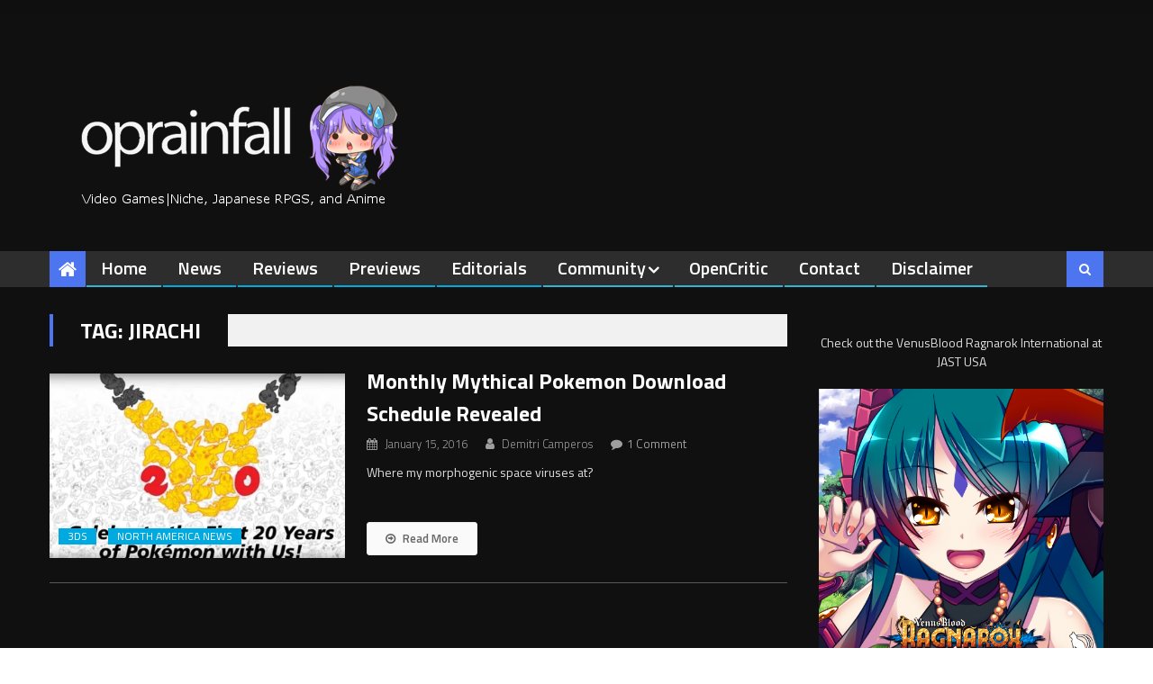

--- FILE ---
content_type: text/css
request_url: https://operationrainfall.com/wp-content/themes/editorial-pro/assets/css/editorial-preloaders.min.css?ver=1.0.0
body_size: 985
content:
#preloader-background{background:#fff;height:100%;left:0;position:fixed;top:0;width:100%;z-index:99999}#preloader-background .preloader-wrapper{left:50%;position:absolute;top:50%;-webkit-transform:translate(-50%,-50%);-moz-transform:translate(-50%,-50%);-ms-transform:translate(-50%,-50%);-o-transform:translate(-50%,-50%);transform:translate(-50%,-50%)}.ball1,.ball2,.ball3{height:10px;width:10px;border-radius:50%;float:left;margin:0 3px}.ball1{background-color:#62abc1;-webkit-animation:single1ball1anim 2s infinite linear;animation:single1ball1anim 2s infinite linear}@-webkit-keyframes single1ball1anim{0%{-webkit-transform:scale(1);transform:scale(1)}12.5%{-webkit-transform:scale(1.2);transform:scale(1.5)}100%,25%{-webkit-transform:scale(1);transform:scale(1)}}@keyframes single1ball1anim{0%{-webkit-transform:scale(1);transform:scale(1)}12.5%{-webkit-transform:scale(1.2);transform:scale(1.5)}100%,25%{-webkit-transform:scale(1);transform:scale(1)}}.ball2{background-color:#468295;-webkit-animation:single1ball2anim 2s infinite linear;animation:single1ball2anim 2s infinite linear}@-webkit-keyframes single1ball2anim{0%,25%{-webkit-transform:scale(1);transform:scale(1)}37.5%{-webkit-transform:scale(1.2);transform:scale(1.5)}100%,50%{-webkit-transform:scale(1);transform:scale(1)}}@keyframes single1ball2anim{0%,25%{-webkit-transform:scale(1);transform:scale(1)}37.5%{-webkit-transform:scale(1.2);transform:scale(1.5)}100%,50%{-webkit-transform:scale(1);transform:scale(1)}}.ball3{background-color:#34616f;-webkit-animation:single1ball3anim 2s infinite linear;animation:single1ball3anim 2s infinite linear}@-webkit-keyframes single1ball3anim{0%,50%{-webkit-transform:scale(1);transform:scale(1)}62.5%{-webkit-transform:scale(1.2);transform:scale(1.5)}100%,75%{-webkit-transform:scale(1);transform:scale(1)}}@keyframes single1ball3anim{0%,50%{-webkit-transform:scale(1);transform:scale(1)}62.5%{-webkit-transform:scale(1.2);transform:scale(1.5)}100%,75%{-webkit-transform:scale(1);transform:scale(1)}}.mult2rect{height:30px;width:7px;margin:0 2px}.mult2rect1{background-color:#F5D76E;-webkit-animation:mult2rect1 3s infinite linear;animation:mult2rect1 3s infinite linear}@-webkit-keyframes mult2rect1{0%,10%,100%,70%,80%{-webkit-transform:scaleY(1);transform:scaleY(1)}5%,75%{-webkit-transform:scaleY(2);transform:scaleY(2)}}@keyframes mult2rect1{0%,10%,100%,70%,80%{-webkit-transform:scaleY(1);transform:scaleY(1)}5%,75%{-webkit-transform:scaleY(2);transform:scaleY(2)}}.mult2rect2{background-color:#F4D03F;-webkit-animation:mult2rect2 3s infinite linear;animation:mult2rect2 3s infinite linear}@-webkit-keyframes mult2rect2{0%,100%,15%,5%,65%,75%{-webkit-transform:scaleY(1);transform:scaleY(1)}10%,70%{-webkit-transform:scaleY(2);transform:scaleY(2)}}@keyframes mult2rect2{0%,100%,15%,5%,65%,75%{-webkit-transform:scaleY(1);transform:scaleY(1)}10%,70%{-webkit-transform:scaleY(2);transform:scaleY(2)}}.mult2rect3{background-color:#EB9532;-webkit-animation:mult2rect3 3s infinite linear;animation:mult2rect3 3s infinite linear}@-webkit-keyframes mult2rect3{0%,10%,100%,20%,60%,70%{-webkit-transform:scaleY(1);transform:scaleY(1)}15%,65%{-webkit-transform:scaleY(2);transform:scaleY(2)}}@keyframes mult2rect3{0%,10%,100%,20%,60%,70%{-webkit-transform:scaleY(1);transform:scaleY(1)}15%,65%{-webkit-transform:scaleY(2);transform:scaleY(2)}}.mult2rect4{background-color:#EC644B;-webkit-animation:mult2rect4 3s infinite linear;animation:mult2rect4 3s infinite linear}@-webkit-keyframes mult2rect4{0%,100%,15%,25%,55%,65%{-webkit-transform:scaleY(1);transform:scaleY(1)}20%,60%{-webkit-transform:scaleY(2);transform:scaleY(2)}}@keyframes mult2rect4{0%,100%,15%,25%,55%,65%{-webkit-transform:scaleY(1);transform:scaleY(1)}20%,60%{-webkit-transform:scaleY(2);transform:scaleY(2)}}.mult2rect5{background-color:#C0392B;-webkit-animation:mult2rect5 3s infinite linear;animation:mult2rect5 3s infinite linear}.single1ball,.single5,.single6{background-color:#0288d1}@-webkit-keyframes mult2rect5{0%,100%,20%,30%,50%,60%{-webkit-transform:scaleY(1);transform:scaleY(1)}25%,55%{-webkit-transform:scaleY(2);transform:scaleY(2)}}@keyframes mult2rect5{0%,100%,20%,30%,50%,60%{-webkit-transform:scaleY(1);transform:scaleY(1)}25%,55%{-webkit-transform:scaleY(2);transform:scaleY(2)}}.single1ball{height:40px;width:40px;border-radius:50%;-webkit-animation:single1animation 4s infinite linear;animation:single1animation 4s infinite linear}@-webkit-keyframes single1animation{0%,100%,9%{-webkit-transform:scale(0);transform:scale(0)}10%,19%,90%,99%{-webkit-transform:scale(.2);transform:scale(.2)}20%,29%,80%,89%{-webkit-transform:scale(.4);transform:scale(.4)}30%,39%,70%,79%{-webkit-transform:scale(.6);transform:scale(.6)}40%,49%,60%,69%{-webkit-transform:scale(.8);transform:scale(.8)}50%,59%{-webkit-transform:scale(1);transform:scale(1)}}@keyframes single1animation{0%,100%,9%{-webkit-transform:scale(0);transform:scale(0)}10%,19%,90%,99%{-webkit-transform:scale(.2);transform:scale(.2)}20%,29%,80%,89%{-webkit-transform:scale(.4);transform:scale(.4)}30%,39%,70%,79%{-webkit-transform:scale(.6);transform:scale(.6)}40%,49%,60%,69%{-webkit-transform:scale(.8);transform:scale(.8)}50%,59%{-webkit-transform:scale(1);transform:scale(1)}}.single4{width:50px;height:50px;border-radius:50%;border:6px solid #EEE;border-top-color:#0288d1;border-bottom-color:#0288d1;-webkit-animation:single4 2.5s infinite ease-in-out;animation:single4 2.5s infinite ease-in-out}.single6,.single8{border-radius:50%}@-webkit-keyframes single4{0%{-webkit-transform:rotate(0);transform:rotate(0)}100%{-webkit-transform:rotate(540deg);transform:rotate(540deg)}}@keyframes single4{0%{-webkit-transform:rotate(0);transform:rotate(0)}100%{-webkit-transform:rotate(540deg);transform:rotate(540deg)}}.single6{height:60px;width:60px;-webkit-animation:single6 1s infinite ease-in;animation:single6 1s infinite ease-in}@-webkit-keyframes single6{0%{-webkit-transform:scale(0);transform:scale(0);opacity:1}100%{-webkit-transform:scale(1);transform:scale(1);opacity:0}}@keyframes single6{0%{-webkit-transform:scale(0);transform:scale(0);opacity:1}100%{-webkit-transform:scale(1);transform:scale(1);opacity:0}}.single5{height:50px;width:50px;-webkit-animation:single5 5s infinite linear;animation:single5 5s infinite linear}@-webkit-keyframes single5{0%{-webkit-transform:perspective(180px) rotateX(0) rotateY(0);background-color:#F4D03F}25%{-webkit-transform:perspective(180px) rotateX(-180.1deg) rotateY(0);background-color:#52B3D9}50%{-webkit-transform:perspective(180px) rotateX(-180deg) rotateY(179.9deg);background-color:#EC644B}75%{-webkit-transform:perspective(180px) rotateX(-360deg) rotateY(179.9deg);background-color:#68C3A3}100%{-webkit-transform:perspective(180px) rotateX(-360deg) rotateY(360deg);background-color:#F4D03F}}@keyframes single5{0%{transform:perspective(180px) rotateX(0) rotateY(0);-webkit-transform:perspective(180px) rotateX(0) rotateY(0);background-color:#F4D03F}25%{transform:perspective(180px) rotateX(-180.1deg) rotateY(0);-webkit-transform:perspective(180px) rotateX(-180.1deg) rotateY(0);background-color:#52B3D9}50%{transform:perspective(180px) rotateX(-180deg) rotateY(179.9deg);-webkit-transform:perspective(180px) rotateX(-180deg) rotateY(179.9deg);background-color:#EC644B}75%{transform:perspective(180px) rotateX(-180deg) rotateY(179.9deg);-webkit-transform:perspective(180px) rotateX(-360deg) rotateY(179.9deg);background-color:#68C3A3}100%{transform:perspective(180px) rotateX(0) rotateY(360deg);-webkit-transform:perspective(180px) rotateX(-360deg) rotateY(360deg);background-color:#F4D03F}}.single8{width:40px;height:40px;border:10px solid red;-webkit-animation:single8 8s infinite linear;animation:single8 8s infinite linear}@-webkit-keyframes single8{0%,100%{border:20px solid #68C3A3}6.25%{border:2px solid #68C3A3}12.5%{border:2px solid #52B3D9}18.75%,25%{border:20px solid #52B3D9}31.25%{border:2px solid #52B3D9}37.5%{border:2px solid #F4D03F}43.75%,50%{border:20px solid #F4D03F}56.25%{border:2px solid #F4D03F}62.5%{border:2px solid #D24D57}68.75%,75%{border:20px solid #D24D57}81.25%{border:2px solid #D24D57}87.5%{border:2px solid #68C3A3}93.75%{border:20px solid #68C3A3}}@keyframes single8{0%,100%{border:20px solid #68C3A3}6.25%{border:2px solid #68C3A3}12.5%{border:2px solid #52B3D9}18.75%,25%{border:20px solid #52B3D9}31.25%{border:2px solid #52B3D9}37.5%{border:2px solid #F4D03F}43.75%,50%{border:20px solid #F4D03F}56.25%{border:2px solid #F4D03F}62.5%{border:2px solid #D24D57}68.75%,75%{border:20px solid #D24D57}81.25%{border:2px solid #D24D57}87.5%{border:2px solid #68C3A3}93.75%{border:20px solid #68C3A3}}.single9{height:6px;width:75px;background-color:#d8d7d7;position:relative}.single9:before{content:'';height:6px;width:10px;position:absolute;left:0;background-color:#0288d1;-webkit-animation:single9anim 4s infinite ease-in-out;animation:single9anim 4s infinite ease-in-out}@-webkit-keyframes single9anim{0%,100%{-webkit-transform:translateX(0);transform:translateX(0)}50%{-webkit-transform:translateX(65px);transform:translateX(65px)}}@keyframes single9anim{0%,100%{-webkit-transform:translateX(0);transform:translateX(0)}50%{-webkit-transform:translateX(65px);transform:translateX(65px)}}

--- FILE ---
content_type: application/javascript; charset=UTF-8
request_url: https://operationrainfall.disqus.com/count-data.js?1=187002%20http%3A%2F%2Foperationrainfall.com%2F%3Fp%3D187002&1=353516%20https%3A%2F%2Foperationrainfall.com%2F%3Fp%3D353516&1=353617%20https%3A%2F%2Foperationrainfall.com%2F%3Fp%3D353617&1=353662%20https%3A%2F%2Foperationrainfall.com%2F%3Fp%3D353662&1=353690%20https%3A%2F%2Foperationrainfall.com%2F%3Fp%3D353690
body_size: 569
content:
var DISQUSWIDGETS;

if (typeof DISQUSWIDGETS != 'undefined') {
    DISQUSWIDGETS.displayCount({"text":{"and":"and","comments":{"zero":"0 Comments","multiple":"{num} Comments","one":"1 Comment"}},"counts":[{"id":"353662 https:\/\/operationrainfall.com\/?p=353662","comments":0},{"id":"353690 https:\/\/operationrainfall.com\/?p=353690","comments":1},{"id":"187002 http:\/\/operationrainfall.com\/?p=187002","comments":1},{"id":"353516 https:\/\/operationrainfall.com\/?p=353516","comments":1},{"id":"353617 https:\/\/operationrainfall.com\/?p=353617","comments":3}]});
}